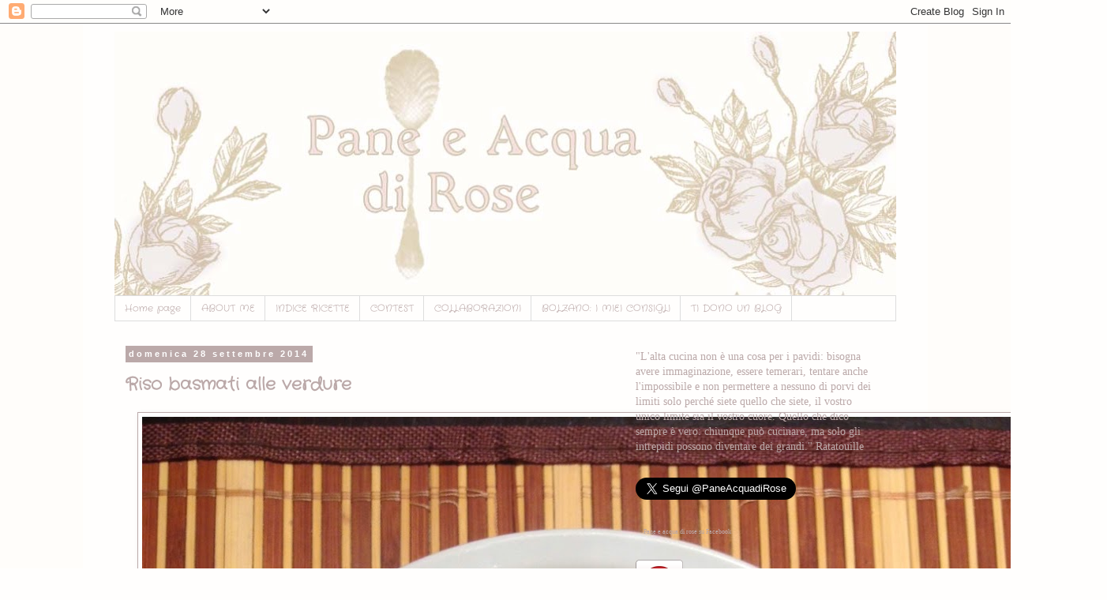

--- FILE ---
content_type: text/html; charset=UTF-8
request_url: https://paneeacquadirose.blogspot.com/2014/09/
body_size: 16005
content:
<!DOCTYPE html>
<html class='v2' dir='ltr' lang='it'>
<head>
<link href='https://www.blogger.com/static/v1/widgets/335934321-css_bundle_v2.css' rel='stylesheet' type='text/css'/>
<meta content='width=1100' name='viewport'/>
<meta content='text/html; charset=UTF-8' http-equiv='Content-Type'/>
<meta content='blogger' name='generator'/>
<link href='https://paneeacquadirose.blogspot.com/favicon.ico' rel='icon' type='image/x-icon'/>
<link href='http://paneeacquadirose.blogspot.com/2014/09/' rel='canonical'/>
<link rel="alternate" type="application/atom+xml" title="Pane e acqua di rose - Atom" href="https://paneeacquadirose.blogspot.com/feeds/posts/default" />
<link rel="alternate" type="application/rss+xml" title="Pane e acqua di rose - RSS" href="https://paneeacquadirose.blogspot.com/feeds/posts/default?alt=rss" />
<link rel="service.post" type="application/atom+xml" title="Pane e acqua di rose - Atom" href="https://www.blogger.com/feeds/5328493479271068638/posts/default" />
<!--Can't find substitution for tag [blog.ieCssRetrofitLinks]-->
<meta content='http://paneeacquadirose.blogspot.com/2014/09/' property='og:url'/>
<meta content='Pane e acqua di rose' property='og:title'/>
<meta content='Esperimenti culinari di una cuoca in erba' property='og:description'/>
<title>Pane e acqua di rose: settembre 2014</title>
<style type='text/css'>@font-face{font-family:'Crafty Girls';font-style:normal;font-weight:400;font-display:swap;src:url(//fonts.gstatic.com/s/craftygirls/v16/va9B4kXI39VaDdlPJo8N_NveRhf6Xl7Glw.woff2)format('woff2');unicode-range:U+0000-00FF,U+0131,U+0152-0153,U+02BB-02BC,U+02C6,U+02DA,U+02DC,U+0304,U+0308,U+0329,U+2000-206F,U+20AC,U+2122,U+2191,U+2193,U+2212,U+2215,U+FEFF,U+FFFD;}</style>
<style id='page-skin-1' type='text/css'><!--
/*
-----------------------------------------------
Blogger Template Style
Name:     Simple
Designer: Blogger
URL:      www.blogger.com
----------------------------------------------- */
/* Content
----------------------------------------------- */
body {
font: normal normal 14px Georgia, Utopia, 'Palatino Linotype', Palatino, serif;
color: #bba9a9;
background: #fffefd url(//3.bp.blogspot.com/-2-gCzDWaLjU/T1s0oBrNNYI/AAAAAAAAAnc/PRKfNu1nVc8/s0/colore%2Bblog.jpg) repeat scroll top left;
padding: 0 0 0 0;
}
html body .region-inner {
min-width: 0;
max-width: 100%;
width: auto;
}
h2 {
font-size: 22px;
}
a:link {
text-decoration:none;
color: #bba9a9;
}
a:visited {
text-decoration:none;
color: #bba9a9;
}
a:hover {
text-decoration:underline;
color: #bba9a9;
}
.body-fauxcolumn-outer .fauxcolumn-inner {
background: transparent none repeat scroll top left;
_background-image: none;
}
.body-fauxcolumn-outer .cap-top {
position: absolute;
z-index: 1;
height: 400px;
width: 100%;
}
.body-fauxcolumn-outer .cap-top .cap-left {
width: 100%;
background: transparent none repeat-x scroll top left;
_background-image: none;
}
.content-outer {
-moz-box-shadow: 0 0 0 rgba(0, 0, 0, .15);
-webkit-box-shadow: 0 0 0 rgba(0, 0, 0, .15);
-goog-ms-box-shadow: 0 0 0 #333333;
box-shadow: 0 0 0 rgba(0, 0, 0, .15);
margin-bottom: 1px;
}
.content-inner {
padding: 10px 40px;
}
.content-inner {
background-color: #fffefd;
}
/* Header
----------------------------------------------- */
.header-outer {
background: transparent none repeat-x scroll 0 -400px;
_background-image: none;
}
.Header h1 {
font: normal normal 40px 'Trebuchet MS',Trebuchet,Verdana,sans-serif;
color: #000000;
text-shadow: 0 0 0 rgba(0, 0, 0, .2);
}
.Header h1 a {
color: #000000;
}
.Header .description {
font-size: 18px;
color: #000000;
}
.header-inner .Header .titlewrapper {
padding: 22px 0;
}
.header-inner .Header .descriptionwrapper {
padding: 0 0;
}
/* Tabs
----------------------------------------------- */
.tabs-inner .section:first-child {
border-top: 0 solid #dddddd;
}
.tabs-inner .section:first-child ul {
margin-top: -1px;
border-top: 1px solid #dddddd;
border-left: 1px solid #dddddd;
border-right: 1px solid #dddddd;
}
.tabs-inner .widget ul {
background: transparent none repeat-x scroll 0 -800px;
_background-image: none;
border-bottom: 1px solid #dddddd;
margin-top: 0;
margin-left: -30px;
margin-right: -30px;
}
.tabs-inner .widget li a {
display: inline-block;
padding: .6em 1em;
font: normal normal 12px Crafty Girls;
color: #bba9a9;
border-left: 1px solid #fffefd;
border-right: 1px solid #dddddd;
}
.tabs-inner .widget li:first-child a {
border-left: none;
}
.tabs-inner .widget li.selected a, .tabs-inner .widget li a:hover {
color: #bba9a9;
background-color: #eeeeee;
text-decoration: none;
}
/* Columns
----------------------------------------------- */
.main-outer {
border-top: 0 solid transparent;
}
.fauxcolumn-left-outer .fauxcolumn-inner {
border-right: 1px solid transparent;
}
.fauxcolumn-right-outer .fauxcolumn-inner {
border-left: 1px solid transparent;
}
/* Headings
----------------------------------------------- */
div.widget > h2,
div.widget h2.title {
margin: 0 0 1em 0;
font: normal bold 11px 'Trebuchet MS',Trebuchet,Verdana,sans-serif;
color: #000000;
}
/* Widgets
----------------------------------------------- */
.widget .zippy {
color: #999999;
text-shadow: 2px 2px 1px rgba(0, 0, 0, .1);
}
.widget .popular-posts ul {
list-style: none;
}
/* Posts
----------------------------------------------- */
h2.date-header {
font: normal bold 11px Arial, Tahoma, Helvetica, FreeSans, sans-serif;
}
.date-header span {
background-color: #bba9a9;
color: #ffffff;
padding: 0.4em;
letter-spacing: 3px;
margin: inherit;
}
.main-inner {
padding-top: 35px;
padding-bottom: 65px;
}
.main-inner .column-center-inner {
padding: 0 0;
}
.main-inner .column-center-inner .section {
margin: 0 1em;
}
.post {
margin: 0 0 45px 0;
}
h3.post-title, .comments h4 {
font: normal bold 22px Crafty Girls;
margin: .75em 0 0;
}
.post-body {
font-size: 110%;
line-height: 1.4;
position: relative;
}
.post-body img, .post-body .tr-caption-container, .Profile img, .Image img,
.BlogList .item-thumbnail img {
padding: 2px;
background: #ffffff;
border: 1px solid #bba9a9;
-moz-box-shadow: 1px 1px 5px rgba(0, 0, 0, .1);
-webkit-box-shadow: 1px 1px 5px rgba(0, 0, 0, .1);
box-shadow: 1px 1px 5px rgba(0, 0, 0, .1);
}
.post-body img, .post-body .tr-caption-container {
padding: 5px;
}
.post-body .tr-caption-container {
color: #666666;
}
.post-body .tr-caption-container img {
padding: 0;
background: transparent;
border: none;
-moz-box-shadow: 0 0 0 rgba(0, 0, 0, .1);
-webkit-box-shadow: 0 0 0 rgba(0, 0, 0, .1);
box-shadow: 0 0 0 rgba(0, 0, 0, .1);
}
.post-header {
margin: 0 0 1.5em;
line-height: 1.6;
font-size: 90%;
}
.post-footer {
margin: 20px -2px 0;
padding: 5px 10px;
color: #666666;
background-color: #e1d2d2;
border-bottom: 1px solid #eeeeee;
line-height: 1.6;
font-size: 90%;
}
#comments .comment-author {
padding-top: 1.5em;
border-top: 1px solid transparent;
background-position: 0 1.5em;
}
#comments .comment-author:first-child {
padding-top: 0;
border-top: none;
}
.avatar-image-container {
margin: .2em 0 0;
}
#comments .avatar-image-container img {
border: 1px solid #bba9a9;
}
/* Comments
----------------------------------------------- */
.comments .comments-content .icon.blog-author {
background-repeat: no-repeat;
background-image: url([data-uri]);
}
.comments .comments-content .loadmore a {
border-top: 1px solid #999999;
border-bottom: 1px solid #999999;
}
.comments .comment-thread.inline-thread {
background-color: #e1d2d2;
}
.comments .continue {
border-top: 2px solid #999999;
}
/* Accents
---------------------------------------------- */
.section-columns td.columns-cell {
border-left: 1px solid transparent;
}
.blog-pager {
background: transparent url(//www.blogblog.com/1kt/simple/paging_dot.png) repeat-x scroll top center;
}
.blog-pager-older-link, .home-link,
.blog-pager-newer-link {
background-color: #fffefd;
padding: 5px;
}
.footer-outer {
border-top: 1px dashed #bbbbbb;
}
/* Mobile
----------------------------------------------- */
body.mobile  {
background-size: auto;
}
.mobile .body-fauxcolumn-outer {
background: transparent none repeat scroll top left;
}
.mobile .body-fauxcolumn-outer .cap-top {
background-size: 100% auto;
}
.mobile .content-outer {
-webkit-box-shadow: 0 0 3px rgba(0, 0, 0, .15);
box-shadow: 0 0 3px rgba(0, 0, 0, .15);
}
.mobile .tabs-inner .widget ul {
margin-left: 0;
margin-right: 0;
}
.mobile .post {
margin: 0;
}
.mobile .main-inner .column-center-inner .section {
margin: 0;
}
.mobile .date-header span {
padding: 0.1em 10px;
margin: 0 -10px;
}
.mobile h3.post-title {
margin: 0;
}
.mobile .blog-pager {
background: transparent none no-repeat scroll top center;
}
.mobile .footer-outer {
border-top: none;
}
.mobile .main-inner, .mobile .footer-inner {
background-color: #fffefd;
}
.mobile-index-contents {
color: #bba9a9;
}
.mobile-link-button {
background-color: #bba9a9;
}
.mobile-link-button a:link, .mobile-link-button a:visited {
color: #ffffff;
}
.mobile .tabs-inner .section:first-child {
border-top: none;
}
.mobile .tabs-inner .PageList .widget-content {
background-color: #eeeeee;
color: #bba9a9;
border-top: 1px solid #dddddd;
border-bottom: 1px solid #dddddd;
}
.mobile .tabs-inner .PageList .widget-content .pagelist-arrow {
border-left: 1px solid #dddddd;
}

--></style>
<style id='template-skin-1' type='text/css'><!--
body {
min-width: 1070px;
}
.content-outer, .content-fauxcolumn-outer, .region-inner {
min-width: 1070px;
max-width: 1070px;
_width: 1070px;
}
.main-inner .columns {
padding-left: 0px;
padding-right: 360px;
}
.main-inner .fauxcolumn-center-outer {
left: 0px;
right: 360px;
/* IE6 does not respect left and right together */
_width: expression(this.parentNode.offsetWidth -
parseInt("0px") -
parseInt("360px") + 'px');
}
.main-inner .fauxcolumn-left-outer {
width: 0px;
}
.main-inner .fauxcolumn-right-outer {
width: 360px;
}
.main-inner .column-left-outer {
width: 0px;
right: 100%;
margin-left: -0px;
}
.main-inner .column-right-outer {
width: 360px;
margin-right: -360px;
}
#layout {
min-width: 0;
}
#layout .content-outer {
min-width: 0;
width: 800px;
}
#layout .region-inner {
min-width: 0;
width: auto;
}
body#layout div.add_widget {
padding: 8px;
}
body#layout div.add_widget a {
margin-left: 32px;
}
--></style>
<style>
    body {background-image:url(\/\/3.bp.blogspot.com\/-2-gCzDWaLjU\/T1s0oBrNNYI\/AAAAAAAAAnc\/PRKfNu1nVc8\/s0\/colore%2Bblog.jpg);}
    
@media (max-width: 200px) { body {background-image:url(\/\/3.bp.blogspot.com\/-2-gCzDWaLjU\/T1s0oBrNNYI\/AAAAAAAAAnc\/PRKfNu1nVc8\/w200\/colore%2Bblog.jpg);}}
@media (max-width: 400px) and (min-width: 201px) { body {background-image:url(\/\/3.bp.blogspot.com\/-2-gCzDWaLjU\/T1s0oBrNNYI\/AAAAAAAAAnc\/PRKfNu1nVc8\/w400\/colore%2Bblog.jpg);}}
@media (max-width: 800px) and (min-width: 401px) { body {background-image:url(\/\/3.bp.blogspot.com\/-2-gCzDWaLjU\/T1s0oBrNNYI\/AAAAAAAAAnc\/PRKfNu1nVc8\/w800\/colore%2Bblog.jpg);}}
@media (max-width: 1200px) and (min-width: 801px) { body {background-image:url(\/\/3.bp.blogspot.com\/-2-gCzDWaLjU\/T1s0oBrNNYI\/AAAAAAAAAnc\/PRKfNu1nVc8\/w1200\/colore%2Bblog.jpg);}}
/* Last tag covers anything over one higher than the previous max-size cap. */
@media (min-width: 1201px) { body {background-image:url(\/\/3.bp.blogspot.com\/-2-gCzDWaLjU\/T1s0oBrNNYI\/AAAAAAAAAnc\/PRKfNu1nVc8\/w1600\/colore%2Bblog.jpg);}}
  </style>
<script type='text/javascript'>
        (function(i,s,o,g,r,a,m){i['GoogleAnalyticsObject']=r;i[r]=i[r]||function(){
        (i[r].q=i[r].q||[]).push(arguments)},i[r].l=1*new Date();a=s.createElement(o),
        m=s.getElementsByTagName(o)[0];a.async=1;a.src=g;m.parentNode.insertBefore(a,m)
        })(window,document,'script','https://www.google-analytics.com/analytics.js','ga');
        ga('create', 'UA-37431433-1', 'auto', 'blogger');
        ga('blogger.send', 'pageview');
      </script>
<link href='https://www.blogger.com/dyn-css/authorization.css?targetBlogID=5328493479271068638&amp;zx=005f44e6-a894-4f34-b90c-ed5029771b1c' media='none' onload='if(media!=&#39;all&#39;)media=&#39;all&#39;' rel='stylesheet'/><noscript><link href='https://www.blogger.com/dyn-css/authorization.css?targetBlogID=5328493479271068638&amp;zx=005f44e6-a894-4f34-b90c-ed5029771b1c' rel='stylesheet'/></noscript>
<meta name='google-adsense-platform-account' content='ca-host-pub-1556223355139109'/>
<meta name='google-adsense-platform-domain' content='blogspot.com'/>

</head>
<body class='loading variant-simplysimple'>
<div class='navbar section' id='navbar' name='Navbar'><div class='widget Navbar' data-version='1' id='Navbar1'><script type="text/javascript">
    function setAttributeOnload(object, attribute, val) {
      if(window.addEventListener) {
        window.addEventListener('load',
          function(){ object[attribute] = val; }, false);
      } else {
        window.attachEvent('onload', function(){ object[attribute] = val; });
      }
    }
  </script>
<div id="navbar-iframe-container"></div>
<script type="text/javascript" src="https://apis.google.com/js/platform.js"></script>
<script type="text/javascript">
      gapi.load("gapi.iframes:gapi.iframes.style.bubble", function() {
        if (gapi.iframes && gapi.iframes.getContext) {
          gapi.iframes.getContext().openChild({
              url: 'https://www.blogger.com/navbar/5328493479271068638?origin\x3dhttps://paneeacquadirose.blogspot.com',
              where: document.getElementById("navbar-iframe-container"),
              id: "navbar-iframe"
          });
        }
      });
    </script><script type="text/javascript">
(function() {
var script = document.createElement('script');
script.type = 'text/javascript';
script.src = '//pagead2.googlesyndication.com/pagead/js/google_top_exp.js';
var head = document.getElementsByTagName('head')[0];
if (head) {
head.appendChild(script);
}})();
</script>
</div></div>
<div class='body-fauxcolumns'>
<div class='fauxcolumn-outer body-fauxcolumn-outer'>
<div class='cap-top'>
<div class='cap-left'></div>
<div class='cap-right'></div>
</div>
<div class='fauxborder-left'>
<div class='fauxborder-right'></div>
<div class='fauxcolumn-inner'>
</div>
</div>
<div class='cap-bottom'>
<div class='cap-left'></div>
<div class='cap-right'></div>
</div>
</div>
</div>
<div class='content'>
<div class='content-fauxcolumns'>
<div class='fauxcolumn-outer content-fauxcolumn-outer'>
<div class='cap-top'>
<div class='cap-left'></div>
<div class='cap-right'></div>
</div>
<div class='fauxborder-left'>
<div class='fauxborder-right'></div>
<div class='fauxcolumn-inner'>
</div>
</div>
<div class='cap-bottom'>
<div class='cap-left'></div>
<div class='cap-right'></div>
</div>
</div>
</div>
<div class='content-outer'>
<div class='content-cap-top cap-top'>
<div class='cap-left'></div>
<div class='cap-right'></div>
</div>
<div class='fauxborder-left content-fauxborder-left'>
<div class='fauxborder-right content-fauxborder-right'></div>
<div class='content-inner'>
<header>
<div class='header-outer'>
<div class='header-cap-top cap-top'>
<div class='cap-left'></div>
<div class='cap-right'></div>
</div>
<div class='fauxborder-left header-fauxborder-left'>
<div class='fauxborder-right header-fauxborder-right'></div>
<div class='region-inner header-inner'>
<div class='header section' id='header' name='Intestazione'><div class='widget Header' data-version='1' id='Header1'>
<div id='header-inner'>
<a href='https://paneeacquadirose.blogspot.com/' style='display: block'>
<img alt='Pane e acqua di rose' height='335px; ' id='Header1_headerimg' src='https://blogger.googleusercontent.com/img/b/R29vZ2xl/AVvXsEgT8gl_4KqQANBMcmggd8HP-IWyqiLuyUgqSu88FHiEHhRxSn9GHLBm9l0qZLOHPwkOyzs6kO2-XLDrVfint19od0zBylsMzYFpr5O2EvSS3Kp0DHLSRSBCo-HPeTvbz85Ogroh377GZNA/s990/banner7.jpg' style='display: block' width='990px; '/>
</a>
</div>
</div></div>
</div>
</div>
<div class='header-cap-bottom cap-bottom'>
<div class='cap-left'></div>
<div class='cap-right'></div>
</div>
</div>
</header>
<div class='tabs-outer'>
<div class='tabs-cap-top cap-top'>
<div class='cap-left'></div>
<div class='cap-right'></div>
</div>
<div class='fauxborder-left tabs-fauxborder-left'>
<div class='fauxborder-right tabs-fauxborder-right'></div>
<div class='region-inner tabs-inner'>
<div class='tabs section' id='crosscol' name='Multi-colonne'><div class='widget PageList' data-version='1' id='PageList1'>
<div class='widget-content'>
<ul>
<li>
<a href='https://paneeacquadirose.blogspot.com/'>Home page</a>
</li>
<li>
<a href='https://paneeacquadirose.blogspot.com/p/about-me.html'>ABOUT ME</a>
</li>
<li>
<a href='https://paneeacquadirose.blogspot.com/p/indice-ricette.html'>INDICE RICETTE</a>
</li>
<li>
<a href='https://paneeacquadirose.blogspot.com/p/contest.html'>CONTEST</a>
</li>
<li>
<a href='https://paneeacquadirose.blogspot.com/p/collaborazioni.html'>COLLABORAZIONI</a>
</li>
<li>
<a href='https://paneeacquadirose.blogspot.com/p/bolzano-i-miei-consigli.html'>BOLZANO: I MIEI CONSIGLI</a>
</li>
<li>
<a href='https://paneeacquadirose.blogspot.com/p/ti-dono-un-blog.html'>TI DONO UN BLOG</a>
</li>
</ul>
<div class='clear'></div>
</div>
</div></div>
<div class='tabs no-items section' id='crosscol-overflow' name='Cross-Column 2'></div>
</div>
</div>
<div class='tabs-cap-bottom cap-bottom'>
<div class='cap-left'></div>
<div class='cap-right'></div>
</div>
</div>
<div class='main-outer'>
<div class='main-cap-top cap-top'>
<div class='cap-left'></div>
<div class='cap-right'></div>
</div>
<div class='fauxborder-left main-fauxborder-left'>
<div class='fauxborder-right main-fauxborder-right'></div>
<div class='region-inner main-inner'>
<div class='columns fauxcolumns'>
<div class='fauxcolumn-outer fauxcolumn-center-outer'>
<div class='cap-top'>
<div class='cap-left'></div>
<div class='cap-right'></div>
</div>
<div class='fauxborder-left'>
<div class='fauxborder-right'></div>
<div class='fauxcolumn-inner'>
</div>
</div>
<div class='cap-bottom'>
<div class='cap-left'></div>
<div class='cap-right'></div>
</div>
</div>
<div class='fauxcolumn-outer fauxcolumn-left-outer'>
<div class='cap-top'>
<div class='cap-left'></div>
<div class='cap-right'></div>
</div>
<div class='fauxborder-left'>
<div class='fauxborder-right'></div>
<div class='fauxcolumn-inner'>
</div>
</div>
<div class='cap-bottom'>
<div class='cap-left'></div>
<div class='cap-right'></div>
</div>
</div>
<div class='fauxcolumn-outer fauxcolumn-right-outer'>
<div class='cap-top'>
<div class='cap-left'></div>
<div class='cap-right'></div>
</div>
<div class='fauxborder-left'>
<div class='fauxborder-right'></div>
<div class='fauxcolumn-inner'>
</div>
</div>
<div class='cap-bottom'>
<div class='cap-left'></div>
<div class='cap-right'></div>
</div>
</div>
<!-- corrects IE6 width calculation -->
<div class='columns-inner'>
<div class='column-center-outer'>
<div class='column-center-inner'>
<div class='main section' id='main' name='Principale'><div class='widget Blog' data-version='1' id='Blog1'>
<div class='blog-posts hfeed'>

          <div class="date-outer">
        
<h2 class='date-header'><span>domenica 28 settembre 2014</span></h2>

          <div class="date-posts">
        
<div class='post-outer'>
<div class='post hentry uncustomized-post-template'>
<a name='4830245159242459247'></a>
<h3 class='post-title entry-title'>
<a href='https://paneeacquadirose.blogspot.com/2014/09/riso-basmati-alle-verdure.html'>Riso basmati alle verdure</a>
</h3>
<div class='post-header'>
<div class='post-header-line-1'></div>
</div>
<div class='post-body entry-content'>
<div class="separator" style="clear: both; text-align: center;">
<a href="https://blogger.googleusercontent.com/img/b/R29vZ2xl/AVvXsEjlVpjc1eEhmm_wtfh4X-cPUAEjrcKhzSyEjPx4YjAd8iGW_6HG5cJl9j2BKFi8hRR-VXeh5LjJfN0wp4SJcfBZd_zaY2J6Te3GQ7LH0csyftg6Ly-z5A3FXaPeDzpr7TBOBn85fGCN6H8/s1600/foto+1.JPG" imageanchor="1" style="margin-left: 1em; margin-right: 1em;"><img border="0" src="https://blogger.googleusercontent.com/img/b/R29vZ2xl/AVvXsEjlVpjc1eEhmm_wtfh4X-cPUAEjrcKhzSyEjPx4YjAd8iGW_6HG5cJl9j2BKFi8hRR-VXeh5LjJfN0wp4SJcfBZd_zaY2J6Te3GQ7LH0csyftg6Ly-z5A3FXaPeDzpr7TBOBn85fGCN6H8/s1600/foto+1.JPG" /></a></div>
<br />
<div class="separator" style="clear: both; text-align: center;">
<a href="https://blogger.googleusercontent.com/img/b/R29vZ2xl/AVvXsEgu_p2fZ2bnIBNI9tHOrVVsoiwp7viR8HwdHo__OTk3gU-EgafwkmfbkJ8tJDDbjW0VLRwpM4b9RvlkWzmyz9sU8U1yjiqOZVzjnn34ad5ZjexA78IRQMtesdv8vt3lzq7aPnofxmaoNrI/s1600/foto+4.JPG" imageanchor="1" style="margin-left: 1em; margin-right: 1em;"><img border="0" src="https://blogger.googleusercontent.com/img/b/R29vZ2xl/AVvXsEgu_p2fZ2bnIBNI9tHOrVVsoiwp7viR8HwdHo__OTk3gU-EgafwkmfbkJ8tJDDbjW0VLRwpM4b9RvlkWzmyz9sU8U1yjiqOZVzjnn34ad5ZjexA78IRQMtesdv8vt3lzq7aPnofxmaoNrI/s1600/foto+4.JPG" /></a></div>
<br />
<br />
Ci sono momenti nella vita in cui cerchi l'avventura, la novità, l'eccesso e ci sono altri in cui ti fermi e ti rendi conto che ciò che ti rende più felice sono le cose semplici, quelle che spesso dai per scontate. Capisci che preferisci avere meno ma insieme a qualcun altro, che non ti importa uscire tutte le sere o spendere in abiti costosi, ma conta molto di più avere qualcuno che ti aspetta a casa con un sorriso.<br />
&nbsp;Non si tratta di retorica ma di quello che sento in questo periodo di grandi cambiamenti e forse questo si rilfette anche nella ricetta di oggi, che avrei ritenuto banale fino a qualche tempo fa ma che trovo invece così buona e semplice ora.<br />
Pochi ingredienti ben amalgamati, per un risultato dal sapore delicato (ideale anche per i bambini) ma allo stesso tempo interessante. Questa ricetta si presta indubbiamentea un sacco di varianti tutte deliziose.<br />
<br />
Grazie ad <a href="http://acquavivascorre.blogspot.it/2014/09/mtc-di-settembre-2014-un-sacco-di-riso.html">Acquaviva</a> e come al solito a l'<a href="http://www.mtchallenge.it/2014/09/mtc-n-41-la-ricetta-della-sfida-e.html">MTC</a>! <br />
<i><br /></i>
<i>Ingredienti (per 3 persone):</i><br />
<br />
250 g di riso basmati<br />
70 g di piselli<br />
mezza cipolla<br />
2 spicchi d'aglio<br />
1 zucchina<br />
1 carota<br />
2 cucchiaini di curcuma<br />
2 pizzichi di semi di cumino<br />
burro<br />
sale <br />
<br />
Ho lavato, pulito e tagliato le verdure a piccoli pezzi. Ho tritato l'aglio e l'ho messo in una pentola dai bordi alti con un pezzetto di burro e le spezie. Ho fatto soffriggere 1 minuto, quindi ho aggiunto le verdure e il riso. Ho cotto a fuoco basso per circa 5-6 minuti, quindi ho aggiunto 500 ml di acqua e ho salato. Ho portato a bollore, quindi ho coperto con un coperchio con lo sfiato. Ho cotto per 10 minuti, quindi ho spento e ho lasciato riposare per altri 10 minuti e ho servito.<br />
<br />
Con questa ricetta partecipo all'MTC di settembre:<br />
<br />
<div class="separator" style="clear: both; text-align: center;">
<a href="https://blogger.googleusercontent.com/img/b/R29vZ2xl/AVvXsEil8neZxQ4K1bGlk4pVa9rRNQ9jxWlTWTFvK1he_y9ugupL_zh6SmF1eLWrKpp561gvXo92LLourkJwZ5vsJomV4lcYcY4vS_UQsg_67XzNj4PJJOoPqVMqlJ_pjYPK4KJYI2wRZD9B9fc/s1600/BANNER.jpg" imageanchor="1" style="margin-left: 1em; margin-right: 1em;"><img border="0" height="265" src="https://blogger.googleusercontent.com/img/b/R29vZ2xl/AVvXsEil8neZxQ4K1bGlk4pVa9rRNQ9jxWlTWTFvK1he_y9ugupL_zh6SmF1eLWrKpp561gvXo92LLourkJwZ5vsJomV4lcYcY4vS_UQsg_67XzNj4PJJOoPqVMqlJ_pjYPK4KJYI2wRZD9B9fc/s1600/BANNER.jpg" width="320" /></a></div>
<br />
<div style='clear: both;'></div>
</div>
<div class='post-footer'>
<div addthis:title='Riso basmati alle verdure' addthis:url='https://paneeacquadirose.blogspot.com/2014/09/riso-basmati-alle-verdure.html' class='addthis_toolbox addthis_default_style'><a class='addthis_button_compact' href='http://www.addthis.com/bookmark.php?v=250&username=xa-4c6fe3707591a5a5'>Share</a>
<span class='addthis_separator'>|</span>
<a class='addthis_button_facebook'></a>
<a class='addthis_button_myspace'></a>
<a class='addthis_button_google'></a>
<a class='addthis_button_twitter'></a>
</div>
<script src="//s7.addthis.com/js/250/addthis_widget.js#username=xa-4c6fe3707591a5a5" type="text/javascript"></script>
<div class='post-footer-line post-footer-line-1'>
<span class='post-author vcard'>
Pubblicato da
<span class='fn'>Unknown</span>
</span>
<span class='post-timestamp'>
alle
<a class='timestamp-link' href='https://paneeacquadirose.blogspot.com/2014/09/riso-basmati-alle-verdure.html' rel='bookmark' title='permanent link'><abbr class='published' title='2014-09-28T22:42:00+02:00'>22:42</abbr></a>
</span>
<span class='reaction-buttons'>
</span>
<span class='star-ratings'>
</span>
<span class='post-comment-link'>
<a class='comment-link' href='https://paneeacquadirose.blogspot.com/2014/09/riso-basmati-alle-verdure.html#comment-form' onclick=''>4
commenti</a>
</span>
<span class='post-backlinks post-comment-link'>
</span>
<span class='post-icons'>
<span class='item-control blog-admin pid-886649485'>
<a href='https://www.blogger.com/post-edit.g?blogID=5328493479271068638&postID=4830245159242459247&from=pencil' title='Modifica post'>
<img alt='' class='icon-action' height='18' src='https://resources.blogblog.com/img/icon18_edit_allbkg.gif' width='18'/>
</a>
</span>
</span>
<div class='post-share-buttons'>
<a class='goog-inline-block share-button sb-email' href='https://www.blogger.com/share-post.g?blogID=5328493479271068638&postID=4830245159242459247&target=email' target='_blank' title='Invia tramite email'><span class='share-button-link-text'>Invia tramite email</span></a><a class='goog-inline-block share-button sb-blog' href='https://www.blogger.com/share-post.g?blogID=5328493479271068638&postID=4830245159242459247&target=blog' onclick='window.open(this.href, "_blank", "height=270,width=475"); return false;' target='_blank' title='Postalo sul blog'><span class='share-button-link-text'>Postalo sul blog</span></a><a class='goog-inline-block share-button sb-twitter' href='https://www.blogger.com/share-post.g?blogID=5328493479271068638&postID=4830245159242459247&target=twitter' target='_blank' title='Condividi su X'><span class='share-button-link-text'>Condividi su X</span></a><a class='goog-inline-block share-button sb-facebook' href='https://www.blogger.com/share-post.g?blogID=5328493479271068638&postID=4830245159242459247&target=facebook' onclick='window.open(this.href, "_blank", "height=430,width=640"); return false;' target='_blank' title='Condividi su Facebook'><span class='share-button-link-text'>Condividi su Facebook</span></a><a class='goog-inline-block share-button sb-pinterest' href='https://www.blogger.com/share-post.g?blogID=5328493479271068638&postID=4830245159242459247&target=pinterest' target='_blank' title='Condividi su Pinterest'><span class='share-button-link-text'>Condividi su Pinterest</span></a>
</div>
</div>
<div class='post-footer-line post-footer-line-2'>
<span class='post-labels'>
</span>
</div>
<div class='post-footer-line post-footer-line-3'>
<span class='post-location'>
</span>
</div>
</div>
</div>
</div>

        </div></div>
      
</div>
<div class='blog-pager' id='blog-pager'>
<span id='blog-pager-newer-link'>
<a class='blog-pager-newer-link' href='https://paneeacquadirose.blogspot.com/' id='Blog1_blog-pager-newer-link' title='Post più recenti'>Post più recenti</a>
</span>
<span id='blog-pager-older-link'>
<a class='blog-pager-older-link' href='https://paneeacquadirose.blogspot.com/search?updated-max=2014-09-28T22:42:00%2B02:00&amp;max-results=3' id='Blog1_blog-pager-older-link' title='Post più vecchi'>Post più vecchi</a>
</span>
<a class='home-link' href='https://paneeacquadirose.blogspot.com/'>Home page</a>
</div>
<div class='clear'></div>
<div class='blog-feeds'>
<div class='feed-links'>
Iscriviti a:
<a class='feed-link' href='https://paneeacquadirose.blogspot.com/feeds/posts/default' target='_blank' type='application/atom+xml'>Commenti (Atom)</a>
</div>
</div>
</div></div>
</div>
</div>
<div class='column-left-outer'>
<div class='column-left-inner'>
<aside>
</aside>
</div>
</div>
<div class='column-right-outer'>
<div class='column-right-inner'>
<aside>
<div class='sidebar section' id='sidebar-right-1'><div class='widget Text' data-version='1' id='Text2'>
<div class='widget-content'>
"L'alta cucina non è una cosa per i pavidi: bisogna avere immaginazione,  essere temerari, tentare anche l'impossibile e non permettere a nessuno  di porvi dei limiti solo perché siete quello che siete, il vostro unico  limite sia il vostro cuore. Quello che dico sempre è vero: chiunque può  cucinare, ma solo gli intrepidi possono diventare dei grandi." Ratatouille<br/>
</div>
<div class='clear'></div>
</div><div class='widget HTML' data-version='1' id='HTML7'>
<div class='widget-content'>
<a href="https://twitter.com/PaneAcquadiRose" class="twitter-follow-button" data-show-count="false" data-lang="it" data-size="large">Segui @PaneAcquadiRose</a>
<script>!function(d,s,id){var js,fjs=d.getElementsByTagName(s)[0];if(!d.getElementById(id)){js=d.createElement(s);js.id=id;js.src="//platform.twitter.com/widgets.js";fjs.parentNode.insertBefore(js,fjs);}}(document,"script","twitter-wjs");</script>
</div>
<div class='clear'></div>
</div><div class='widget HTML' data-version='1' id='HTML5'>
<div class='widget-content'>
<script src="//static.ak.connect.facebook.com/js/api_lib/v0.4/FeatureLoader.js.php/it_IT" type="text/javascript"></script><script type="text/javascript">FB.init("fcf6d4411171c7b6fd193e3f78c68e27");</script><fb:fan connections="" width="300" profile_id="403520270441" stream=""></fb:fan><div style="font-size:8px; padding-left:10px"><a href="http://www.facebook.com/pages/Pane-e-acqua-di-rose/403520270441">Pane e acqua di rose su Facebook</a> </div>
</div>
<div class='clear'></div>
</div><div class='widget HTML' data-version='1' id='HTML6'>
<div class='widget-content'>
<a href="http://pinterest.com/paneacquadirose/"><img src="https://lh3.googleusercontent.com/blogger_img_proxy/AEn0k_sVb7T6u2T-gKGRZEB6EXs9XT2hCz55c_x_ig9I518Kq05rbQiRpmJ8opk6LpcoMEalP7v5K4NXrl3sEPkTUVfaLZfHTwiR8W63Op5Sr1426HCYoaUPkN3SiLwsLcduxWY2EDBdOBoT=s0-d" width="60" height="60" alt="Follow Me on Pinterest"></a>
</div>
<div class='clear'></div>
</div><div class='widget BlogSearch' data-version='1' id='BlogSearch1'>
<h2 class='title'>Cerca nel blog</h2>
<div class='widget-content'>
<div id='BlogSearch1_form'>
<form action='https://paneeacquadirose.blogspot.com/search' class='gsc-search-box' target='_top'>
<table cellpadding='0' cellspacing='0' class='gsc-search-box'>
<tbody>
<tr>
<td class='gsc-input'>
<input autocomplete='off' class='gsc-input' name='q' size='10' title='search' type='text' value=''/>
</td>
<td class='gsc-search-button'>
<input class='gsc-search-button' title='search' type='submit' value='Cerca'/>
</td>
</tr>
</tbody>
</table>
</form>
</div>
</div>
<div class='clear'></div>
</div><div class='widget Image' data-version='1' id='Image4'>
<div class='widget-content'>
<img alt='' height='99' id='Image4_img' src='https://blogger.googleusercontent.com/img/b/R29vZ2xl/AVvXsEiRdVvnGHu7cTgyMemIWoQFNrUnJ0M66fw2Vns9IXq4dBjJgExCNi7PoxxKpeMiEmsURH_0X7QoiUke0N3IM6sh9zrxji_c3WsUKyxXpOY_mFXvjiwNE5Op4J4ovdxIVqrbBL7S1_LItU0/s350/gente-del-fud-garofalo.gif' width='82'/>
<br/>
</div>
<div class='clear'></div>
</div><div class='widget Followers' data-version='1' id='Followers1'>
<h2 class='title'>I miei lettori</h2>
<div class='widget-content'>
<div id='Followers1-wrapper'>
<div style='margin-right:2px;'>
<div><script type="text/javascript" src="https://apis.google.com/js/platform.js"></script>
<div id="followers-iframe-container"></div>
<script type="text/javascript">
    window.followersIframe = null;
    function followersIframeOpen(url) {
      gapi.load("gapi.iframes", function() {
        if (gapi.iframes && gapi.iframes.getContext) {
          window.followersIframe = gapi.iframes.getContext().openChild({
            url: url,
            where: document.getElementById("followers-iframe-container"),
            messageHandlersFilter: gapi.iframes.CROSS_ORIGIN_IFRAMES_FILTER,
            messageHandlers: {
              '_ready': function(obj) {
                window.followersIframe.getIframeEl().height = obj.height;
              },
              'reset': function() {
                window.followersIframe.close();
                followersIframeOpen("https://www.blogger.com/followers/frame/5328493479271068638?colors\x3dCgt0cmFuc3BhcmVudBILdHJhbnNwYXJlbnQaByNiYmE5YTkiByNiYmE5YTkqByNmZmZlZmQyByMwMDAwMDA6ByNiYmE5YTlCByNiYmE5YTlKByM5OTk5OTlSByNiYmE5YTlaC3RyYW5zcGFyZW50\x26pageSize\x3d21\x26hl\x3dit\x26origin\x3dhttps://paneeacquadirose.blogspot.com");
              },
              'open': function(url) {
                window.followersIframe.close();
                followersIframeOpen(url);
              }
            }
          });
        }
      });
    }
    followersIframeOpen("https://www.blogger.com/followers/frame/5328493479271068638?colors\x3dCgt0cmFuc3BhcmVudBILdHJhbnNwYXJlbnQaByNiYmE5YTkiByNiYmE5YTkqByNmZmZlZmQyByMwMDAwMDA6ByNiYmE5YTlCByNiYmE5YTlKByM5OTk5OTlSByNiYmE5YTlaC3RyYW5zcGFyZW50\x26pageSize\x3d21\x26hl\x3dit\x26origin\x3dhttps://paneeacquadirose.blogspot.com");
  </script></div>
</div>
</div>
<div class='clear'></div>
</div>
</div><div class='widget Image' data-version='1' id='Image6'>
<div class='widget-content'>
<img alt='' height='153' id='Image6_img' src='https://blogger.googleusercontent.com/img/b/R29vZ2xl/AVvXsEhtci1t-UwRixqM042aOeLf4YfVoeV7yMsiO5ddKV3DWsrdxibtdQeeFYWjSjm1S644qdvCpZ05w9jbMKFC7qR6OZg30e1yndz0KatO2MEzuvocviVZSTKrmf5OaiK92tFPob4QncKimkg/s350/mtc.jpg' width='215'/>
<br/>
</div>
<div class='clear'></div>
</div><div class='widget HTML' data-version='1' id='HTML2'>
<div class='widget-content'>
<div align="center"> 
<table cellspacing="0" cellpadding="3" align="center"> 
<tr align="center" style="background-color:#;"> 
<td> 
<a href="http://www.lacucinaitaliana.it" target="_blank"><img src="https://lh3.googleusercontent.com/blogger_img_proxy/AEn0k_vV4fGrQTEXCfSt8zh0RC35hlExZix51gFDAHOZ9HpRbMqoDO4lZkfRoEcfrBCuu_6vhlVsAa6mQUd4RywQ4B6XL7zZy52_DoRPRX5cxWu5eRXf40dil-JLvFRUmEt19g=s0-d" border="0" alt="FB image" width="200" height="150"></a> 
</td> 
</tr> 
</table> 
</div>
</div>
<div class='clear'></div>
</div><div class='widget Image' data-version='1' id='Image3'>
<div class='widget-content'>
<a href='https://www.facebook.com/IlCoraggioDegliEmiliani'>
<img alt='' height='180' id='Image3_img' src='https://blogger.googleusercontent.com/img/b/R29vZ2xl/AVvXsEg-76u8TAPmHNvuuQqkdBGURM86v5VLqHe4ovGCTVJZaEMB0tqRPxvAU8gsYpAJiZ0-jfXc8K8ax_QOSnEJl2pIVxjFwtcEh1SZcNPHQpFldLTDe1-O3CW8u0GC_pST5NsJhY2zJRIR3Ck/s350/emilia' width='180'/>
</a>
<br/>
</div>
<div class='clear'></div>
</div></div>
<table border='0' cellpadding='0' cellspacing='0' class='section-columns columns-2'>
<tbody>
<tr>
<td class='first columns-cell'>
<div class='sidebar no-items section' id='sidebar-right-2-1'></div>
</td>
<td class='columns-cell'>
<div class='sidebar section' id='sidebar-right-2-2'><div class='widget Label' data-version='1' id='Label1'>
<h2>Etichette</h2>
<div class='widget-content cloud-label-widget-content'>
<span class='label-size label-size-4'>
<a dir='ltr' href='https://paneeacquadirose.blogspot.com/search/label/Antipasti'>Antipasti</a>
<span class='label-count' dir='ltr'>(17)</span>
</span>
<span class='label-size label-size-1'>
<a dir='ltr' href='https://paneeacquadirose.blogspot.com/search/label/Bellezza'>Bellezza</a>
<span class='label-count' dir='ltr'>(1)</span>
</span>
<span class='label-size label-size-2'>
<a dir='ltr' href='https://paneeacquadirose.blogspot.com/search/label/Bicchierini'>Bicchierini</a>
<span class='label-count' dir='ltr'>(3)</span>
</span>
<span class='label-size label-size-2'>
<a dir='ltr' href='https://paneeacquadirose.blogspot.com/search/label/Biscotti'>Biscotti</a>
<span class='label-count' dir='ltr'>(5)</span>
</span>
<span class='label-size label-size-2'>
<a dir='ltr' href='https://paneeacquadirose.blogspot.com/search/label/Campania'>Campania</a>
<span class='label-count' dir='ltr'>(2)</span>
</span>
<span class='label-size label-size-2'>
<a dir='ltr' href='https://paneeacquadirose.blogspot.com/search/label/Carne'>Carne</a>
<span class='label-count' dir='ltr'>(5)</span>
</span>
<span class='label-size label-size-4'>
<a dir='ltr' href='https://paneeacquadirose.blogspot.com/search/label/cioccolato'>cioccolato</a>
<span class='label-count' dir='ltr'>(29)</span>
</span>
<span class='label-size label-size-5'>
<a dir='ltr' href='https://paneeacquadirose.blogspot.com/search/label/Contest'>Contest</a>
<span class='label-count' dir='ltr'>(57)</span>
</span>
<span class='label-size label-size-2'>
<a dir='ltr' href='https://paneeacquadirose.blogspot.com/search/label/Contorni'>Contorni</a>
<span class='label-count' dir='ltr'>(2)</span>
</span>
<span class='label-size label-size-3'>
<a dir='ltr' href='https://paneeacquadirose.blogspot.com/search/label/Cucina%20internazionale'>Cucina internazionale</a>
<span class='label-count' dir='ltr'>(10)</span>
</span>
<span class='label-size label-size-5'>
<a dir='ltr' href='https://paneeacquadirose.blogspot.com/search/label/Dolci'>Dolci</a>
<span class='label-count' dir='ltr'>(93)</span>
</span>
<span class='label-size label-size-4'>
<a dir='ltr' href='https://paneeacquadirose.blogspot.com/search/label/Dolci%20al%20cucchiaio'>Dolci al cucchiaio</a>
<span class='label-count' dir='ltr'>(29)</span>
</span>
<span class='label-size label-size-4'>
<a dir='ltr' href='https://paneeacquadirose.blogspot.com/search/label/Dolci%20alla%20frutta'>Dolci alla frutta</a>
<span class='label-count' dir='ltr'>(41)</span>
</span>
<span class='label-size label-size-4'>
<a dir='ltr' href='https://paneeacquadirose.blogspot.com/search/label/Dolci%20per%20le%20grandi%20occasioni'>Dolci per le grandi occasioni</a>
<span class='label-count' dir='ltr'>(18)</span>
</span>
<span class='label-size label-size-4'>
<a dir='ltr' href='https://paneeacquadirose.blogspot.com/search/label/Finger%20food'>Finger food</a>
<span class='label-count' dir='ltr'>(28)</span>
</span>
<span class='label-size label-size-2'>
<a dir='ltr' href='https://paneeacquadirose.blogspot.com/search/label/Gelato'>Gelato</a>
<span class='label-count' dir='ltr'>(4)</span>
</span>
<span class='label-size label-size-3'>
<a dir='ltr' href='https://paneeacquadirose.blogspot.com/search/label/Insalate'>Insalate</a>
<span class='label-count' dir='ltr'>(9)</span>
</span>
<span class='label-size label-size-3'>
<a dir='ltr' href='https://paneeacquadirose.blogspot.com/search/label/Light'>Light</a>
<span class='label-count' dir='ltr'>(14)</span>
</span>
<span class='label-size label-size-3'>
<a dir='ltr' href='https://paneeacquadirose.blogspot.com/search/label/Macchina%20del%20pane'>Macchina del pane</a>
<span class='label-count' dir='ltr'>(8)</span>
</span>
<span class='label-size label-size-2'>
<a dir='ltr' href='https://paneeacquadirose.blogspot.com/search/label/Microonde'>Microonde</a>
<span class='label-count' dir='ltr'>(2)</span>
</span>
<span class='label-size label-size-3'>
<a dir='ltr' href='https://paneeacquadirose.blogspot.com/search/label/Minestre'>Minestre</a>
<span class='label-count' dir='ltr'>(7)</span>
</span>
<span class='label-size label-size-3'>
<a dir='ltr' href='https://paneeacquadirose.blogspot.com/search/label/Natale'>Natale</a>
<span class='label-count' dir='ltr'>(6)</span>
</span>
<span class='label-size label-size-1'>
<a dir='ltr' href='https://paneeacquadirose.blogspot.com/search/label/ontest'>ontest</a>
<span class='label-count' dir='ltr'>(1)</span>
</span>
<span class='label-size label-size-3'>
<a dir='ltr' href='https://paneeacquadirose.blogspot.com/search/label/Pane'>Pane</a>
<span class='label-count' dir='ltr'>(13)</span>
</span>
<span class='label-size label-size-2'>
<a dir='ltr' href='https://paneeacquadirose.blogspot.com/search/label/Parigi'>Parigi</a>
<span class='label-count' dir='ltr'>(3)</span>
</span>
<span class='label-size label-size-2'>
<a dir='ltr' href='https://paneeacquadirose.blogspot.com/search/label/Patti%20unici'>Patti unici</a>
<span class='label-count' dir='ltr'>(3)</span>
</span>
<span class='label-size label-size-4'>
<a dir='ltr' href='https://paneeacquadirose.blogspot.com/search/label/Pesce'>Pesce</a>
<span class='label-count' dir='ltr'>(20)</span>
</span>
<span class='label-size label-size-3'>
<a dir='ltr' href='https://paneeacquadirose.blogspot.com/search/label/Piatti%20unici'>Piatti unici</a>
<span class='label-count' dir='ltr'>(16)</span>
</span>
<span class='label-size label-size-1'>
<a dir='ltr' href='https://paneeacquadirose.blogspot.com/search/label/Pranzo%20al%20sacco'>Pranzo al sacco</a>
<span class='label-count' dir='ltr'>(1)</span>
</span>
<span class='label-size label-size-1'>
<a dir='ltr' href='https://paneeacquadirose.blogspot.com/search/label/Premi'>Premi</a>
<span class='label-count' dir='ltr'>(1)</span>
</span>
<span class='label-size label-size-3'>
<a dir='ltr' href='https://paneeacquadirose.blogspot.com/search/label/Primi%20piatti%20con%20sughi%20vari'>Primi piatti con sughi vari</a>
<span class='label-count' dir='ltr'>(14)</span>
</span>
<span class='label-size label-size-3'>
<a dir='ltr' href='https://paneeacquadirose.blogspot.com/search/label/Primi%20piatti%20di%20pesce'>Primi piatti di pesce</a>
<span class='label-count' dir='ltr'>(8)</span>
</span>
<span class='label-size label-size-2'>
<a dir='ltr' href='https://paneeacquadirose.blogspot.com/search/label/Ricette%20base'>Ricette base</a>
<span class='label-count' dir='ltr'>(3)</span>
</span>
<span class='label-size label-size-4'>
<a dir='ltr' href='https://paneeacquadirose.blogspot.com/search/label/Ricette%20del%20Trentino%20Alto%20Adige'>Ricette del Trentino Alto Adige</a>
<span class='label-count' dir='ltr'>(17)</span>
</span>
<span class='label-size label-size-2'>
<a dir='ltr' href='https://paneeacquadirose.blogspot.com/search/label/Salse'>Salse</a>
<span class='label-count' dir='ltr'>(2)</span>
</span>
<span class='label-size label-size-2'>
<a dir='ltr' href='https://paneeacquadirose.blogspot.com/search/label/Secondi%20piatti%20di%20carne'>Secondi piatti di carne</a>
<span class='label-count' dir='ltr'>(5)</span>
</span>
<span class='label-size label-size-3'>
<a dir='ltr' href='https://paneeacquadirose.blogspot.com/search/label/Secondi%20piatti%20di%20pesce'>Secondi piatti di pesce</a>
<span class='label-count' dir='ltr'>(9)</span>
</span>
<span class='label-size label-size-2'>
<a dir='ltr' href='https://paneeacquadirose.blogspot.com/search/label/Secondi%20piatti%20vari'>Secondi piatti vari</a>
<span class='label-count' dir='ltr'>(5)</span>
</span>
<span class='label-size label-size-2'>
<a dir='ltr' href='https://paneeacquadirose.blogspot.com/search/label/Silikomart'>Silikomart</a>
<span class='label-count' dir='ltr'>(3)</span>
</span>
<span class='label-size label-size-1'>
<a dir='ltr' href='https://paneeacquadirose.blogspot.com/search/label/Sono%20a%20Bolzano%3A%20cosa%20faccio%3F'>Sono a Bolzano: cosa faccio?</a>
<span class='label-count' dir='ltr'>(1)</span>
</span>
<span class='label-size label-size-2'>
<a dir='ltr' href='https://paneeacquadirose.blogspot.com/search/label/Sono%20a%20Bolzano%3A%20cosa%20mangio%3F'>Sono a Bolzano: cosa mangio?</a>
<span class='label-count' dir='ltr'>(3)</span>
</span>
<span class='label-size label-size-2'>
<a dir='ltr' href='https://paneeacquadirose.blogspot.com/search/label/Sono%20a%20Bolzano%3A%20dove%20mangio%3F'>Sono a Bolzano: dove mangio?</a>
<span class='label-count' dir='ltr'>(4)</span>
</span>
<span class='label-size label-size-1'>
<a dir='ltr' href='https://paneeacquadirose.blogspot.com/search/label/Sono%20a%20Bolzano%3A%20dove%20vado%3F'>Sono a Bolzano: dove vado?</a>
<span class='label-count' dir='ltr'>(1)</span>
</span>
<span class='label-size label-size-4'>
<a dir='ltr' href='https://paneeacquadirose.blogspot.com/search/label/Spezie'>Spezie</a>
<span class='label-count' dir='ltr'>(22)</span>
</span>
<span class='label-size label-size-2'>
<a dir='ltr' href='https://paneeacquadirose.blogspot.com/search/label/Torte%20salate'>Torte salate</a>
<span class='label-count' dir='ltr'>(5)</span>
</span>
<span class='label-size label-size-1'>
<a dir='ltr' href='https://paneeacquadirose.blogspot.com/search/label/Uova'>Uova</a>
<span class='label-count' dir='ltr'>(1)</span>
</span>
<span class='label-size label-size-2'>
<a dir='ltr' href='https://paneeacquadirose.blogspot.com/search/label/Val%20di%20Sole'>Val di Sole</a>
<span class='label-count' dir='ltr'>(2)</span>
</span>
<span class='label-size label-size-4'>
<a dir='ltr' href='https://paneeacquadirose.blogspot.com/search/label/Vegetariano'>Vegetariano</a>
<span class='label-count' dir='ltr'>(25)</span>
</span>
<div class='clear'></div>
</div>
</div></div>
</td>
</tr>
</tbody>
</table>
<div class='sidebar section' id='sidebar-right-3'><div class='widget BlogArchive' data-version='1' id='BlogArchive1'>
<h2>Archivio blog</h2>
<div class='widget-content'>
<div id='ArchiveList'>
<div id='BlogArchive1_ArchiveList'>
<ul class='flat'>
<li class='archivedate'>
<a href='https://paneeacquadirose.blogspot.com/2014/10/'>ottobre</a> (1)
      </li>
<li class='archivedate'>
<a href='https://paneeacquadirose.blogspot.com/2014/09/'>settembre</a> (1)
      </li>
<li class='archivedate'>
<a href='https://paneeacquadirose.blogspot.com/2014/06/'>giugno</a> (1)
      </li>
<li class='archivedate'>
<a href='https://paneeacquadirose.blogspot.com/2014/05/'>maggio</a> (1)
      </li>
<li class='archivedate'>
<a href='https://paneeacquadirose.blogspot.com/2014/01/'>gennaio</a> (2)
      </li>
<li class='archivedate'>
<a href='https://paneeacquadirose.blogspot.com/2013/12/'>dicembre</a> (1)
      </li>
<li class='archivedate'>
<a href='https://paneeacquadirose.blogspot.com/2013/11/'>novembre</a> (2)
      </li>
<li class='archivedate'>
<a href='https://paneeacquadirose.blogspot.com/2013/10/'>ottobre</a> (1)
      </li>
<li class='archivedate'>
<a href='https://paneeacquadirose.blogspot.com/2013/09/'>settembre</a> (2)
      </li>
<li class='archivedate'>
<a href='https://paneeacquadirose.blogspot.com/2013/06/'>giugno</a> (1)
      </li>
<li class='archivedate'>
<a href='https://paneeacquadirose.blogspot.com/2013/05/'>maggio</a> (2)
      </li>
<li class='archivedate'>
<a href='https://paneeacquadirose.blogspot.com/2013/04/'>aprile</a> (1)
      </li>
<li class='archivedate'>
<a href='https://paneeacquadirose.blogspot.com/2013/03/'>marzo</a> (2)
      </li>
<li class='archivedate'>
<a href='https://paneeacquadirose.blogspot.com/2013/02/'>febbraio</a> (3)
      </li>
<li class='archivedate'>
<a href='https://paneeacquadirose.blogspot.com/2013/01/'>gennaio</a> (3)
      </li>
<li class='archivedate'>
<a href='https://paneeacquadirose.blogspot.com/2012/12/'>dicembre</a> (2)
      </li>
<li class='archivedate'>
<a href='https://paneeacquadirose.blogspot.com/2012/11/'>novembre</a> (6)
      </li>
<li class='archivedate'>
<a href='https://paneeacquadirose.blogspot.com/2012/10/'>ottobre</a> (5)
      </li>
<li class='archivedate'>
<a href='https://paneeacquadirose.blogspot.com/2012/09/'>settembre</a> (4)
      </li>
<li class='archivedate'>
<a href='https://paneeacquadirose.blogspot.com/2012/08/'>agosto</a> (8)
      </li>
<li class='archivedate'>
<a href='https://paneeacquadirose.blogspot.com/2012/07/'>luglio</a> (9)
      </li>
<li class='archivedate'>
<a href='https://paneeacquadirose.blogspot.com/2012/06/'>giugno</a> (6)
      </li>
<li class='archivedate'>
<a href='https://paneeacquadirose.blogspot.com/2012/05/'>maggio</a> (11)
      </li>
<li class='archivedate'>
<a href='https://paneeacquadirose.blogspot.com/2012/04/'>aprile</a> (9)
      </li>
<li class='archivedate'>
<a href='https://paneeacquadirose.blogspot.com/2012/03/'>marzo</a> (10)
      </li>
<li class='archivedate'>
<a href='https://paneeacquadirose.blogspot.com/2012/02/'>febbraio</a> (1)
      </li>
<li class='archivedate'>
<a href='https://paneeacquadirose.blogspot.com/2012/01/'>gennaio</a> (12)
      </li>
<li class='archivedate'>
<a href='https://paneeacquadirose.blogspot.com/2011/12/'>dicembre</a> (9)
      </li>
<li class='archivedate'>
<a href='https://paneeacquadirose.blogspot.com/2011/11/'>novembre</a> (9)
      </li>
<li class='archivedate'>
<a href='https://paneeacquadirose.blogspot.com/2011/10/'>ottobre</a> (12)
      </li>
<li class='archivedate'>
<a href='https://paneeacquadirose.blogspot.com/2011/09/'>settembre</a> (7)
      </li>
<li class='archivedate'>
<a href='https://paneeacquadirose.blogspot.com/2011/08/'>agosto</a> (4)
      </li>
<li class='archivedate'>
<a href='https://paneeacquadirose.blogspot.com/2011/07/'>luglio</a> (3)
      </li>
<li class='archivedate'>
<a href='https://paneeacquadirose.blogspot.com/2011/06/'>giugno</a> (12)
      </li>
<li class='archivedate'>
<a href='https://paneeacquadirose.blogspot.com/2011/04/'>aprile</a> (5)
      </li>
<li class='archivedate'>
<a href='https://paneeacquadirose.blogspot.com/2011/03/'>marzo</a> (8)
      </li>
<li class='archivedate'>
<a href='https://paneeacquadirose.blogspot.com/2011/02/'>febbraio</a> (4)
      </li>
<li class='archivedate'>
<a href='https://paneeacquadirose.blogspot.com/2011/01/'>gennaio</a> (2)
      </li>
<li class='archivedate'>
<a href='https://paneeacquadirose.blogspot.com/2010/12/'>dicembre</a> (8)
      </li>
<li class='archivedate'>
<a href='https://paneeacquadirose.blogspot.com/2010/11/'>novembre</a> (4)
      </li>
<li class='archivedate'>
<a href='https://paneeacquadirose.blogspot.com/2010/10/'>ottobre</a> (2)
      </li>
<li class='archivedate'>
<a href='https://paneeacquadirose.blogspot.com/2010/09/'>settembre</a> (16)
      </li>
<li class='archivedate'>
<a href='https://paneeacquadirose.blogspot.com/2010/08/'>agosto</a> (9)
      </li>
<li class='archivedate'>
<a href='https://paneeacquadirose.blogspot.com/2010/07/'>luglio</a> (6)
      </li>
<li class='archivedate'>
<a href='https://paneeacquadirose.blogspot.com/2010/06/'>giugno</a> (3)
      </li>
<li class='archivedate'>
<a href='https://paneeacquadirose.blogspot.com/2010/05/'>maggio</a> (3)
      </li>
<li class='archivedate'>
<a href='https://paneeacquadirose.blogspot.com/2010/04/'>aprile</a> (10)
      </li>
<li class='archivedate'>
<a href='https://paneeacquadirose.blogspot.com/2010/03/'>marzo</a> (9)
      </li>
<li class='archivedate'>
<a href='https://paneeacquadirose.blogspot.com/2010/02/'>febbraio</a> (8)
      </li>
<li class='archivedate'>
<a href='https://paneeacquadirose.blogspot.com/2010/01/'>gennaio</a> (6)
      </li>
<li class='archivedate'>
<a href='https://paneeacquadirose.blogspot.com/2009/12/'>dicembre</a> (12)
      </li>
<li class='archivedate'>
<a href='https://paneeacquadirose.blogspot.com/2009/10/'>ottobre</a> (3)
      </li>
</ul>
</div>
</div>
<div class='clear'></div>
</div>
</div></div>
</aside>
</div>
</div>
</div>
<div style='clear: both'></div>
<!-- columns -->
</div>
<!-- main -->
</div>
</div>
<div class='main-cap-bottom cap-bottom'>
<div class='cap-left'></div>
<div class='cap-right'></div>
</div>
</div>
<footer>
<div class='footer-outer'>
<div class='footer-cap-top cap-top'>
<div class='cap-left'></div>
<div class='cap-right'></div>
</div>
<div class='fauxborder-left footer-fauxborder-left'>
<div class='fauxborder-right footer-fauxborder-right'></div>
<div class='region-inner footer-inner'>
<div class='foot section' id='footer-1'><div class='widget HTML' data-version='1' id='HTML10'>
<h2 class='title'>In quanti siete capitati qui?</h2>
<div class='widget-content'>
<!-- Inizio Codice ShinyStat -->
<script type="text/javascript" src="//codice.shinystat.com/cgi-bin/getcod.cgi?USER=Paneacquadirose"></script>
<noscript>
<a href="http://www.shinystat.com/it" target="_top">
<img src="https://lh3.googleusercontent.com/blogger_img_proxy/AEn0k_sU1Qk4Q4ZoTdIU512tXlWLX23TlE1HCBut5vqK-j5PDBakHxoqqGPGhADQ3q_g5uC2N3NCd0-JqZwIrzVSub2DBAfM1iOep-0nCmIFBeHbiX7-fe0vlu5c0pbT_V3PRggjqrOtfS8=s0-d" alt="Utenti connessi" border="0"></a>
</noscript>
<!-- Fine Codice ShinyStat -->
</div>
<div class='clear'></div>
</div><div class='widget Text' data-version='1' id='Text1'>
<h2 class='title'>Importante!Copyright!</h2>
<div class='widget-content'>
<span style="text-decoration: underline;"><a href="http://creativecommons.org/licenses/by-nc-nd/3.0/" rel="license"><img alt="Creative Commons License" style="border-width:0" src="https://lh3.googleusercontent.com/blogger_img_proxy/AEn0k_uk0NsNK49kpqoRovkgSQlzneNPevYRHlCCbVDhvdeeK3R5aPCtty3uAaSVjOj25ibUgAk3HiiPTjcAdc3pZ6gc3WegRumTCnpfygbvt7rWCyfwhPqPmZE=s0-d"></a><br/>This work is licensed under a <a href="http://creativecommons.org/licenses/by-nc-nd/3.0/" rel="license">Creative Commons Attribution-Noncommercial-No Derivative Works 3.0 Unported License</a>.</span><br/><br/>Per favore se vuoi usare una mia immagine o una mia ricetta, sei pregato di citarne l'origine!<br/>
</div>
<div class='clear'></div>
</div><div class='widget HTML' data-version='1' id='HTML16'>
<div class='widget-content'>
<!-- TAG Petitchef -->
<a href="http://www.petitchef.it/" target="_blank" title="Ricette di cucina"><img src="https://lh3.googleusercontent.com/blogger_img_proxy/AEn0k_tWVH_Bpx3vqEm3gIaJWKy7rjSZ7FhqzWBOo5u3NeSnE5YgkKBx-i5RdtBzyJ9HbukfPwn6DgQmSx8sXJKFPIhPhuX98xZlfQR0HSgepHbE8A=s0-d" border="0" title="Ricette di cucina" alt="Ricette di cucina"></a>
<!-- TAG Petitchef -->
</div>
<div class='clear'></div>
</div><div class='widget HTML' data-version='1' id='HTML1'>
<div class='widget-content'>
<a href="it.paperblog.com" rel="paperblog paneeacquadirose" title="Paperblog : le migliori informazioni in diretta dai blog" >
  <img src="https://lh3.googleusercontent.com/blogger_img_proxy/AEn0k_t8_-GKvZhWcC9TclDmu09YIDGq2pmFbwIgyi0O9vrsYDsw9me3p2f9EsmcP84rMeMhzmg6AxKWTPItbuipsicujo3MirBEdGbTxMF6n_KThRelsi_Q_wUQmfI=s0-d" border="0" alt="Paperblog : le migliori informazioni in diretta dai blog">
 </a>
</div>
<div class='clear'></div>
</div></div>
<table border='0' cellpadding='0' cellspacing='0' class='section-columns columns-2'>
<tbody>
<tr>
<td class='first columns-cell'>
<div class='foot section' id='footer-2-1'><div class='widget Image' data-version='1' id='Image14'>
<h2>PREMI RICEVUTI:</h2>
<div class='widget-content'>
<a href='http://paneeacquadirose.blogspot.com/2011/04/premio-carinissimo.html'>
<img alt='PREMI RICEVUTI:' height='58' id='Image14_img' src='https://blogger.googleusercontent.com/img/b/R29vZ2xl/AVvXsEgikdhVx9nX7tCMwN3Keef9Pi1wufypC-6tEBtSbjjRVMqeWgL3VG5kB_OiGCJaN23K64IIufIVQsLKNV7CJf9i8UWP9tXSonbfetkyiVwsJPHrpRV5Yqbj_qBPBRD6B_Rv86bjiWXbvd0/s220/premio-liebster-blog.jpg' width='168'/>
</a>
<br/>
</div>
<div class='clear'></div>
</div><div class='widget Image' data-version='1' id='Image2'>
<div class='widget-content'>
<img alt='' height='200' id='Image2_img' src='https://blogger.googleusercontent.com/img/b/R29vZ2xl/AVvXsEhUHOaxwBvly-CmH1at6xyLsoxvXuBkMa6HGf-5NzIbbfSFiOmNIeRhqAw-Xqh0ipX_t62PaWcE5WJYMhdWOAUq7t15u6U3x2IDnFofsrbaD-HBbgjB-r8GAboOvnFlcxEJF-0MoByZHbE/s380/cakeblog.jpg' width='200'/>
<br/>
</div>
<div class='clear'></div>
</div></div>
</td>
<td class='columns-cell'>
<div class='foot section' id='footer-2-2'><div class='widget HTML' data-version='1' id='HTML17'>
<h2 class='title'>MI TROVATE ANCHE SU:</h2>
<div class='widget-content'>
<a href="http://www.ricettelastminute.com/index.php?option=com_content&view=article&id=32"><img src="https://lh3.googleusercontent.com/blogger_img_proxy/AEn0k_u9bwSTUjVDvm7CqMMV8aqsi7NHbwlfYi6L_AR80KJ20I-6LfD79DVV_WIvCZ3KEfH_Y-ND7u66GFz68FXm2cvt7jPgwj0z7SB3_7L8Y-n2EJroaofuwzQQhXMZl6xpC71g=s0-d" alt="Ricette Last Minute Top 100 Cooking Blog" border="0"></a>
</div>
<div class='clear'></div>
</div><div class='widget Image' data-version='1' id='Image1'>
<div class='widget-content'>
<a href='www.lestradedellamozzarella.it'>
<img alt='' height='149' id='Image1_img' src='https://blogger.googleusercontent.com/img/b/R29vZ2xl/AVvXsEhapzG-QNgb6ZWQEsBGtGg7zxSSW4pQvbEU2iXNq9j4TWkAaVTdYuX8l9agETfm-wP07sEjxdxlKBSwozaJNeQ0erHame4r__yTJ1G_-EVcu4xSwv-KWJ59TLShM6iku_2i1DDGAlMVyVc/s380/LogoLeStrade.jpg' width='380'/>
</a>
<br/>
</div>
<div class='clear'></div>
</div></div>
</td>
</tr>
</tbody>
</table>
<!-- outside of the include in order to lock Attribution widget -->
<div class='foot section' id='footer-3' name='Piè di pagina'><div class='widget Attribution' data-version='1' id='Attribution1'>
<div class='widget-content' style='text-align: center;'>
Tema Semplice. Powered by <a href='https://www.blogger.com' target='_blank'>Blogger</a>.
</div>
<div class='clear'></div>
</div></div>
</div>
</div>
<div class='footer-cap-bottom cap-bottom'>
<div class='cap-left'></div>
<div class='cap-right'></div>
</div>
</div>
</footer>
<!-- content -->
</div>
</div>
<div class='content-cap-bottom cap-bottom'>
<div class='cap-left'></div>
<div class='cap-right'></div>
</div>
</div>
</div>
<script type='text/javascript'>
    window.setTimeout(function() {
        document.body.className = document.body.className.replace('loading', '');
      }, 10);
  </script>

<script type="text/javascript" src="https://www.blogger.com/static/v1/widgets/2028843038-widgets.js"></script>
<script type='text/javascript'>
window['__wavt'] = 'AOuZoY7hIwPTphHzEZ0zEoh-g0cDGjZ3wA:1769104656546';_WidgetManager._Init('//www.blogger.com/rearrange?blogID\x3d5328493479271068638','//paneeacquadirose.blogspot.com/2014/09/','5328493479271068638');
_WidgetManager._SetDataContext([{'name': 'blog', 'data': {'blogId': '5328493479271068638', 'title': 'Pane e acqua di rose', 'url': 'https://paneeacquadirose.blogspot.com/2014/09/', 'canonicalUrl': 'http://paneeacquadirose.blogspot.com/2014/09/', 'homepageUrl': 'https://paneeacquadirose.blogspot.com/', 'searchUrl': 'https://paneeacquadirose.blogspot.com/search', 'canonicalHomepageUrl': 'http://paneeacquadirose.blogspot.com/', 'blogspotFaviconUrl': 'https://paneeacquadirose.blogspot.com/favicon.ico', 'bloggerUrl': 'https://www.blogger.com', 'hasCustomDomain': false, 'httpsEnabled': true, 'enabledCommentProfileImages': true, 'gPlusViewType': 'FILTERED_POSTMOD', 'adultContent': false, 'analyticsAccountNumber': 'UA-37431433-1', 'encoding': 'UTF-8', 'locale': 'it', 'localeUnderscoreDelimited': 'it', 'languageDirection': 'ltr', 'isPrivate': false, 'isMobile': false, 'isMobileRequest': false, 'mobileClass': '', 'isPrivateBlog': false, 'isDynamicViewsAvailable': true, 'feedLinks': '\x3clink rel\x3d\x22alternate\x22 type\x3d\x22application/atom+xml\x22 title\x3d\x22Pane e acqua di rose - Atom\x22 href\x3d\x22https://paneeacquadirose.blogspot.com/feeds/posts/default\x22 /\x3e\n\x3clink rel\x3d\x22alternate\x22 type\x3d\x22application/rss+xml\x22 title\x3d\x22Pane e acqua di rose - RSS\x22 href\x3d\x22https://paneeacquadirose.blogspot.com/feeds/posts/default?alt\x3drss\x22 /\x3e\n\x3clink rel\x3d\x22service.post\x22 type\x3d\x22application/atom+xml\x22 title\x3d\x22Pane e acqua di rose - Atom\x22 href\x3d\x22https://www.blogger.com/feeds/5328493479271068638/posts/default\x22 /\x3e\n', 'meTag': '', 'adsenseHostId': 'ca-host-pub-1556223355139109', 'adsenseHasAds': false, 'adsenseAutoAds': false, 'boqCommentIframeForm': true, 'loginRedirectParam': '', 'isGoogleEverywhereLinkTooltipEnabled': true, 'view': '', 'dynamicViewsCommentsSrc': '//www.blogblog.com/dynamicviews/4224c15c4e7c9321/js/comments.js', 'dynamicViewsScriptSrc': '//www.blogblog.com/dynamicviews/6e0d22adcfa5abea', 'plusOneApiSrc': 'https://apis.google.com/js/platform.js', 'disableGComments': true, 'interstitialAccepted': false, 'sharing': {'platforms': [{'name': 'Ottieni link', 'key': 'link', 'shareMessage': 'Ottieni link', 'target': ''}, {'name': 'Facebook', 'key': 'facebook', 'shareMessage': 'Condividi in Facebook', 'target': 'facebook'}, {'name': 'Postalo sul blog', 'key': 'blogThis', 'shareMessage': 'Postalo sul blog', 'target': 'blog'}, {'name': 'X', 'key': 'twitter', 'shareMessage': 'Condividi in X', 'target': 'twitter'}, {'name': 'Pinterest', 'key': 'pinterest', 'shareMessage': 'Condividi in Pinterest', 'target': 'pinterest'}, {'name': 'Email', 'key': 'email', 'shareMessage': 'Email', 'target': 'email'}], 'disableGooglePlus': true, 'googlePlusShareButtonWidth': 0, 'googlePlusBootstrap': '\x3cscript type\x3d\x22text/javascript\x22\x3ewindow.___gcfg \x3d {\x27lang\x27: \x27it\x27};\x3c/script\x3e'}, 'hasCustomJumpLinkMessage': false, 'jumpLinkMessage': 'Continua a leggere', 'pageType': 'archive', 'pageName': 'settembre 2014', 'pageTitle': 'Pane e acqua di rose: settembre 2014'}}, {'name': 'features', 'data': {}}, {'name': 'messages', 'data': {'edit': 'Modifica', 'linkCopiedToClipboard': 'Link copiato negli appunti.', 'ok': 'OK', 'postLink': 'Link del post'}}, {'name': 'template', 'data': {'name': 'Simple', 'localizedName': 'Semplice', 'isResponsive': false, 'isAlternateRendering': false, 'isCustom': false, 'variant': 'simplysimple', 'variantId': 'simplysimple'}}, {'name': 'view', 'data': {'classic': {'name': 'classic', 'url': '?view\x3dclassic'}, 'flipcard': {'name': 'flipcard', 'url': '?view\x3dflipcard'}, 'magazine': {'name': 'magazine', 'url': '?view\x3dmagazine'}, 'mosaic': {'name': 'mosaic', 'url': '?view\x3dmosaic'}, 'sidebar': {'name': 'sidebar', 'url': '?view\x3dsidebar'}, 'snapshot': {'name': 'snapshot', 'url': '?view\x3dsnapshot'}, 'timeslide': {'name': 'timeslide', 'url': '?view\x3dtimeslide'}, 'isMobile': false, 'title': 'Pane e acqua di rose', 'description': 'Esperimenti culinari di una cuoca in erba', 'url': 'https://paneeacquadirose.blogspot.com/2014/09/', 'type': 'feed', 'isSingleItem': false, 'isMultipleItems': true, 'isError': false, 'isPage': false, 'isPost': false, 'isHomepage': false, 'isArchive': true, 'isLabelSearch': false, 'archive': {'year': 2014, 'month': 9, 'rangeMessage': 'Visualizzazione dei post da settembre, 2014'}}}]);
_WidgetManager._RegisterWidget('_NavbarView', new _WidgetInfo('Navbar1', 'navbar', document.getElementById('Navbar1'), {}, 'displayModeFull'));
_WidgetManager._RegisterWidget('_HeaderView', new _WidgetInfo('Header1', 'header', document.getElementById('Header1'), {}, 'displayModeFull'));
_WidgetManager._RegisterWidget('_PageListView', new _WidgetInfo('PageList1', 'crosscol', document.getElementById('PageList1'), {'title': '', 'links': [{'isCurrentPage': false, 'href': 'https://paneeacquadirose.blogspot.com/', 'title': 'Home page'}, {'isCurrentPage': false, 'href': 'https://paneeacquadirose.blogspot.com/p/about-me.html', 'id': '5250460124700939299', 'title': 'ABOUT ME'}, {'isCurrentPage': false, 'href': 'https://paneeacquadirose.blogspot.com/p/indice-ricette.html', 'id': '6969099647537021203', 'title': 'INDICE RICETTE'}, {'isCurrentPage': false, 'href': 'https://paneeacquadirose.blogspot.com/p/contest.html', 'id': '2119328440588717662', 'title': 'CONTEST'}, {'isCurrentPage': false, 'href': 'https://paneeacquadirose.blogspot.com/p/collaborazioni.html', 'id': '2315949476193576997', 'title': 'COLLABORAZIONI'}, {'isCurrentPage': false, 'href': 'https://paneeacquadirose.blogspot.com/p/bolzano-i-miei-consigli.html', 'id': '2370341864680810278', 'title': 'BOLZANO: I MIEI CONSIGLI'}, {'isCurrentPage': false, 'href': 'https://paneeacquadirose.blogspot.com/p/ti-dono-un-blog.html', 'id': '5094225718639515468', 'title': 'TI DONO UN BLOG'}], 'mobile': false, 'showPlaceholder': true, 'hasCurrentPage': false}, 'displayModeFull'));
_WidgetManager._RegisterWidget('_BlogView', new _WidgetInfo('Blog1', 'main', document.getElementById('Blog1'), {'cmtInteractionsEnabled': false, 'lightboxEnabled': true, 'lightboxModuleUrl': 'https://www.blogger.com/static/v1/jsbin/279375648-lbx__it.js', 'lightboxCssUrl': 'https://www.blogger.com/static/v1/v-css/828616780-lightbox_bundle.css'}, 'displayModeFull'));
_WidgetManager._RegisterWidget('_TextView', new _WidgetInfo('Text2', 'sidebar-right-1', document.getElementById('Text2'), {}, 'displayModeFull'));
_WidgetManager._RegisterWidget('_HTMLView', new _WidgetInfo('HTML7', 'sidebar-right-1', document.getElementById('HTML7'), {}, 'displayModeFull'));
_WidgetManager._RegisterWidget('_HTMLView', new _WidgetInfo('HTML5', 'sidebar-right-1', document.getElementById('HTML5'), {}, 'displayModeFull'));
_WidgetManager._RegisterWidget('_HTMLView', new _WidgetInfo('HTML6', 'sidebar-right-1', document.getElementById('HTML6'), {}, 'displayModeFull'));
_WidgetManager._RegisterWidget('_BlogSearchView', new _WidgetInfo('BlogSearch1', 'sidebar-right-1', document.getElementById('BlogSearch1'), {}, 'displayModeFull'));
_WidgetManager._RegisterWidget('_ImageView', new _WidgetInfo('Image4', 'sidebar-right-1', document.getElementById('Image4'), {'resize': false}, 'displayModeFull'));
_WidgetManager._RegisterWidget('_FollowersView', new _WidgetInfo('Followers1', 'sidebar-right-1', document.getElementById('Followers1'), {}, 'displayModeFull'));
_WidgetManager._RegisterWidget('_ImageView', new _WidgetInfo('Image6', 'sidebar-right-1', document.getElementById('Image6'), {'resize': false}, 'displayModeFull'));
_WidgetManager._RegisterWidget('_HTMLView', new _WidgetInfo('HTML2', 'sidebar-right-1', document.getElementById('HTML2'), {}, 'displayModeFull'));
_WidgetManager._RegisterWidget('_ImageView', new _WidgetInfo('Image3', 'sidebar-right-1', document.getElementById('Image3'), {'resize': false}, 'displayModeFull'));
_WidgetManager._RegisterWidget('_LabelView', new _WidgetInfo('Label1', 'sidebar-right-2-2', document.getElementById('Label1'), {}, 'displayModeFull'));
_WidgetManager._RegisterWidget('_BlogArchiveView', new _WidgetInfo('BlogArchive1', 'sidebar-right-3', document.getElementById('BlogArchive1'), {'languageDirection': 'ltr', 'loadingMessage': 'Caricamento in corso\x26hellip;'}, 'displayModeFull'));
_WidgetManager._RegisterWidget('_HTMLView', new _WidgetInfo('HTML10', 'footer-1', document.getElementById('HTML10'), {}, 'displayModeFull'));
_WidgetManager._RegisterWidget('_TextView', new _WidgetInfo('Text1', 'footer-1', document.getElementById('Text1'), {}, 'displayModeFull'));
_WidgetManager._RegisterWidget('_HTMLView', new _WidgetInfo('HTML16', 'footer-1', document.getElementById('HTML16'), {}, 'displayModeFull'));
_WidgetManager._RegisterWidget('_HTMLView', new _WidgetInfo('HTML1', 'footer-1', document.getElementById('HTML1'), {}, 'displayModeFull'));
_WidgetManager._RegisterWidget('_ImageView', new _WidgetInfo('Image14', 'footer-2-1', document.getElementById('Image14'), {'resize': false}, 'displayModeFull'));
_WidgetManager._RegisterWidget('_ImageView', new _WidgetInfo('Image2', 'footer-2-1', document.getElementById('Image2'), {'resize': false}, 'displayModeFull'));
_WidgetManager._RegisterWidget('_HTMLView', new _WidgetInfo('HTML17', 'footer-2-2', document.getElementById('HTML17'), {}, 'displayModeFull'));
_WidgetManager._RegisterWidget('_ImageView', new _WidgetInfo('Image1', 'footer-2-2', document.getElementById('Image1'), {'resize': false}, 'displayModeFull'));
_WidgetManager._RegisterWidget('_AttributionView', new _WidgetInfo('Attribution1', 'footer-3', document.getElementById('Attribution1'), {}, 'displayModeFull'));
</script>
</body>
</html>

--- FILE ---
content_type: text/plain
request_url: https://www.google-analytics.com/j/collect?v=1&_v=j102&a=1226889479&t=pageview&_s=1&dl=https%3A%2F%2Fpaneeacquadirose.blogspot.com%2F2014%2F09%2F&ul=en-us%40posix&dt=Pane%20e%20acqua%20di%20rose%3A%20settembre%202014&sr=1280x720&vp=1280x720&_u=IEBAAEABAAAAACAAI~&jid=1331757071&gjid=1384028584&cid=1124982447.1769104657&tid=UA-37431433-1&_gid=165592731.1769104657&_r=1&_slc=1&z=1358151945
body_size: -455
content:
2,cG-XLTJ09H68Q